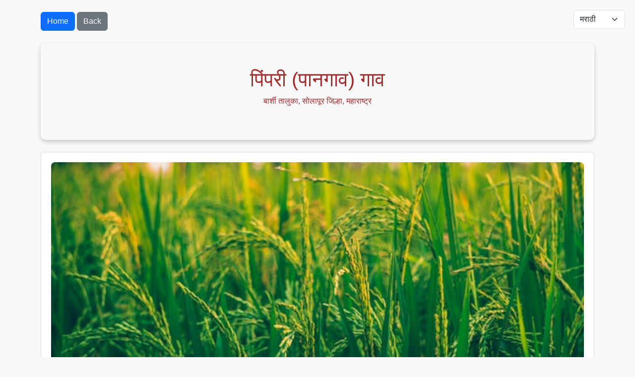

--- FILE ---
content_type: text/html; charset=UTF-8
request_url: https://www.swapp.co.in/site/newvillage.php?stateid=8y68qEDJ0ugeDsGafWxiUw%3D%3D&districtid=H9CS4ESUNKXDhzA6dbhq9g%3D%3D&subdistrictid=10vBD4w6cmoEPjfiCiWDag%3D%3D&areaid=6bD20zMnYo8pNXRfzNwcTg%3D%3D
body_size: 6209
content:
<!DOCTYPE html>
<html lang="mr">

<head>
    <meta charset="UTF-8">
    <meta name="viewport" content="width=device-width, initial-scale=1.0">
    <title>पिंपरी (पानगाव) गाव माहिती </title>
    <link rel="stylesheet" href="https://cdnjs.cloudflare.com/ajax/libs/bootstrap/5.3.0/css/bootstrap.min.css">
    <link rel="stylesheet" href="https://unpkg.com/leaflet/dist/leaflet.css">
    <style>
        body {
            background-color: #f9f9f9;
            font-family: 'Roboto', sans-serif;
        }

        .hero-section {
            background: url('https://source.unsplash.com/1600x900/?village,landscape') center/cover no-repeat;
            color: brown;
            padding: 50px 20px;
            text-align: center;
            border-radius: 10px;
            box-shadow: 0 4px 8px rgba(0, 0, 0, 0.2);
        }

        .content-card {
            margin-bottom: 20px;
            padding: 20px;
            border: 1px solid #ddd;
            border-radius: 5px;
            background-color: #fff;
        }
        .content-card img {
                    width: 100%;
                    height: auto;
                    border-radius: 8px;
                }
        /* Media query for desktop (screen width 1024px and above) */
        @media (min-width: 800px) {
            .content-card img {
                height: 200px; /* Set a fixed height for desktop */
                object-fit: cover; /* Ensure the image covers the area while maintaining aspect */
            }
        }            
        #map {
            height: 500px;
            margin-top: 20px;
        }

        .language-select {
            position: absolute;
            top: 20px;
            right: 20px;
            z-index: 999;
        }

        .language-select select {
            font-size: 16px;
        }

        .accordion-button {
            font-weight: 500;
        }
        .flex-container {
            display: flex;
            justify-content: flex-end; /* Aligns content to the right */
            margin: 10px;
        }
        
        .adsense-container {
            width: 300px; /* Optional: Set a fixed width */
        }
        <style>
      .share-buttons {
        display: flex;
        align-items: center;
        gap: 10px;
        margin-top: 20px;
      }
      .share-buttons a img {
        transition: transform 0.3s;
      }
      .share-buttons a img:hover {
        transform: scale(1.1);
      }
</style>

    </style>
</head>

<body>
    
    <div class="container mt-4">
        <!-- Language Selector -->
        <div class="language-select">
            <select id="language-select" class="form-select" onchange="switchLanguage()">
                <option value="en">English</option>
                <option value="mr" selected>मराठी</option>
            </select>
        </div>
<!-- Navigation Links -->
            <div class="mb-4">
                <a href="../index.php" class="btn btn-primary">Home</a>
                <a href="javascript:history.back()" class="btn btn-secondary">Back</a>
            </div>
        <!-- Hero Section -->
        <div class="hero-section">
            <h1 id="title">
                पिंपरी (पानगाव) गाव            </h1>
            <p id="subtitle">
    तालुका 
     बार्शी    जिल्हा 
    सोलापूर</p>
        </div>

        <!-- Information Section -->
        <div class="mt-4">
        	<div class="content-card">
		    <img id="villageImage" src="../img/pexels-ashutoshsonwani-1509607.jpg" alt="Indian Village" style="width:100%; height:auto; border-radius:8px;">
		</div>
            <div class="content-card">
                <h4 id="basic-info-title">मुलभूत माहिती</h4>
                <p id="basic-info-content"> पिंपरी (पानगाव) गावात दर वर्षी   यात्रा / जत्रा / उरूस आनंदाने साजरी केली 
                      जातात. या काळात  पिंपरी (पानगाव)  
                      गावात विविध खेळ व खाद्यपदार्थची दुकाने थाटतात.  मनोरंजनासाठी तमाशा / ऑर्केस्ट्रा / नाटक इत्यादी 
                      आयोजित केली जातात. या निमित्ताने आपण भेट द्यावी. आपल्याला आनंदही मिळेल आणि ग्रामीण पर्यटनही होईल.  भेट देण्यापूर्वी निश्चित तारीख  व वेळ तपासून घेणे महत्त्वाचे होईल .</p>
            </div>
            <div class="content-card">
                <h4 id="faq-title">वारंवार विचारले जाणारे प्रश्न</h4>
                <div class="accordion" id="faqAccordion">
                    <div class="accordion-item">
                        <h2 class="accordion-header" id="q1">
    <button class="accordion-button" type="button" data-bs-toggle="collapse" data-bs-target="#faq-a1">
        <span id="faq-q1">पिंपरी (पानगाव) हे गाव कोणत्या जिल्ह्यात व तालुक्यात आहे?</span>
    </button>
</h2>
<div id="faq-a1" class="accordion-collapse collapse show">
    <div class="accordion-body">
        महाराष्ट्र राज्यातील सोलापूर जिल्ह्यातील बार्शी तालुक्यात पिंपरी (पानगाव) हे गाव आहे.
    </div>
</div>

<h2 class="accordion-header" id="q2">
    <button class="accordion-button" type="button" data-bs-toggle="collapse" data-bs-target="#faq-a2">
        <span id="faq-q2">पिंपरी (पानगाव) सोलापूर पासून किती अंतरावर आहे?</span>
    </button>
</h2>
<div id="faq-a2" class="accordion-collapse collapse">
    <div class="accordion-body">
        पिंपरी (पानगाव) गावापासून जिल्ह्याचे ठिकाण सोलापूर सुमारे 52 कि.मी. अंतरावर आहे.
    </div>
</div>

<h2 class="accordion-header" id="q3">
    <button class="accordion-button" type="button" data-bs-toggle="collapse" data-bs-target="#faq-a3">
        <span id="faq-q3">पिंपरी (पानगाव) बार्शी पासून किती अंतरावर आहे?</span>
    </button>
</h2>
<div id="faq-a3" class="accordion-collapse collapse">
    <div class="accordion-body">
        पिंपरी (पानगाव) गावापासून तालुक्याचे ठिकाण बार्शी सुमारे 33 कि.मी. अंतरावर आहे.
    </div>
</div>

<h2 class="accordion-header" id="q4">
    <button class="accordion-button" type="button" data-bs-toggle="collapse" data-bs-target="#faq-a4">
        <span id="faq-q4">पिंपरी (पानगाव)चे क्षेत्रफळ किती आहे?</span>
    </button>
</h2>
<div id="faq-a4" class="accordion-collapse collapse">
    <div class="accordion-body">
        पिंपरी (पानगाव) गावाचे क्षेत्रफळ सुमारे 1188.11 हेक्टर आहे.
    </div>
</div>

<h2 class="accordion-header" id="q5">
    <button class="accordion-button" type="button" data-bs-toggle="collapse" data-bs-target="#faq-a5">
        <span id="faq-q5">पिंपरी (पानगाव)ची लोकसंख्या किती आहे?</span>
    </button>
</h2>
<div id="faq-a5" class="accordion-collapse collapse">
    <div class="accordion-body">
        २०११ च्या जनगणनेनुसार पिंपरी (पानगाव) गावाची एकूण लोकसंख्या 2549 आहे.
    </div>
</div>

<h2 class="accordion-header" id="q6">
    <button class="accordion-button" type="button" data-bs-toggle="collapse" data-bs-target="#faq-a6">
        <span id="faq-q6">पिंपरी (पानगाव)त किती कुटूंब राहतात?</span>
    </button>
</h2>
<div id="faq-a6" class="accordion-collapse collapse">
    <div class="accordion-body">
        २०११ च्या जनगणनेनुसार सुमारे 537 कुटूंब पिंपरी (पानगाव) गावात राहतात.
    </div>
</div>

<h2 class="accordion-header" id="q7">
    <button class="accordion-button" type="button" data-bs-toggle="collapse" data-bs-target="#faq-a7">
        <span id="faq-q7">पिंपरी (पानगाव)त किती पुरुष व महिला राहतात?</span>
    </button>
</h2>
<div id="faq-a7" class="accordion-collapse collapse">
    <div class="accordion-body">
        २०११ च्या जनगणनेनुसार गावात कुटुंबांची संख्या 537 पुरुषांची संख्या 1306 असून महिलांची संख्या 1243 आहे.
    </div>
</div>

<h2 class="accordion-header" id="q8">
    <button class="accordion-button" type="button" data-bs-toggle="collapse" data-bs-target="#faq-a8">
        <span id="faq-q8">पिंपरी (पानगाव)त पोस्ट ऑफिस आहे का?</span>
    </button>
</h2>
<div id="faq-a8" class="accordion-collapse collapse">
    <div class="accordion-body">
                    पिंपरी (पानगाव) गावात पोस्ट ऑफिस नाही.
            </div>
</div>

<h2 class="accordion-header" id="q9">
    <button class="accordion-button" type="button" data-bs-toggle="collapse" data-bs-target="#faq-a9">
        <span id="faq-q9">पिंपरी (पानगाव)चा पिन कोड किती आहे?</span>
    </button>
</h2>
<div id="faq-a9" class="accordion-collapse collapse">
    <div class="accordion-body">
                    पिंपरी (पानगाव) गावचा पिन कोड 413403 हा आहे.
            </div>
</div>

<h2 class="accordion-header" id="q10">
    <button class="accordion-button" type="button" data-bs-toggle="collapse" data-bs-target="#faq-a10">
        <span id="faq-q10">पिंपरी (पानगाव)त एसटी आहे का?</span>
    </button>
</h2>
<div id="faq-a10" class="accordion-collapse collapse">
    <div class="accordion-body">
                    दळणवळणासाठी एसटी बसची सुविधा पिंपरी (पानगाव) गावात आहे.
            </div>
</div>

<div class="flex-container">
    <div class="adsense-container">
        <script async src="//pagead2.googlesyndication.com/pagead/js/adsbygoogle.js"></script>
        <!-- swapp_fp_topic_footer -->
        <ins class="adsbygoogle"
             style="display:block; text-align:center;"
             data-ad-client="ca-pub-1879145555378586"
             data-ad-slot="7623998956"
             data-ad-format="auto"></ins>
        <script>
             (adsbygoogle = window.adsbygoogle || []).push({});
        </script>
    </div>
</div>

<h2 class="accordion-header" id="q11">
    <button class="accordion-button" type="button" data-bs-toggle="collapse" data-bs-target="#faq-a11">
        <span id="faq-q11">पिंपरी (पानगाव) मध्ये रेल्वे स्टेशन आहे का?</span>
    </button>
</h2>
<div id="faq-a11" class="accordion-collapse collapse">
    <div class="accordion-body">
                    पिंपरी (पानगाव) गावात रेल्वे स्टेशन नाही.
            </div>
</div>

<h2 class="accordion-header" id="q12">
    <button class="accordion-button" type="button" data-bs-toggle="collapse" data-bs-target="#faq-a12">
        <span id="faq-q12">पिंपरी (पानगाव) राष्ट्रीय महामार्गा / हायवे (रोड) जवळ आहे का?</span>
    </button>
</h2>
<div id="faq-a12" class="accordion-collapse collapse">
    <div class="accordion-body">
                    पिंपरी (पानगाव) राष्ट्रीय महामार्गा / हायवे (रोड) जवळ नाही.
            </div>
</div>


<!-- Repeat the same structure for other questions -->


                    </div>
                    <!-- Add more FAQs here -->
                </div>
            </div>
        </div>

        <!-- Map Section -->
        <div id="map"></div>
        <div class="content-card">
                <h4 id="imp-info-title">महत्वाची माहिती</h4>
                <a href="https://digitalsatbara.mahabhumi.gov.in/dslr" target='_blank'><p id="imp-info-content"> ऑनलाईन डिजिटल सात बारा ७/१२, ८अ, मालमत्ता पत्रक महाराष्ट्र  </p></a>
                <a href="https://https://bhulekh.mahabhumi.gov.in/NewBhulekh/" target='_blank'><p id="imp-info-content2"> ऑनलाईन सात बारा ७/१२, ८अ, मालमत्ता पत्रक महाराष्ट्र  </p></a>
                <a href="https://mahabhunakasha.mahabhumi.gov.in" target='_blank'><p id="imp-info-content1"> ऑनलाईन डिजिटल महाराष्ट्र गाव जमीन नकाशा </p></a>
                
        <a href="../site/indianstatedistrictsubdistrictarealist.php?stateid=8y68qEDJ0ugeDsGafWxiUw%3D%3D&districtid=H9CS4ESUNKXDhzA6dbhq9g%3D%3D&subdistrictid=LbUM1%2B%2BYKDHgQ86a0RDFwg%3D%3D" target="_blank">बार्शी तालुक्यातील गावांची यादी </a>
        </br><a href="../site/indianstatedistrictsubdistrictlist.php?stateid=8y68qEDJ0ugeDsGafWxiUw%3D%3D&districtid=H9CS4ESUNKXDhzA6dbhq9g%3D%3D&subdistrictid=LbUM1%2B%2BYKDHgQ86a0RDFwg%3D%3D" target="_blank">सोलापूर जिल्ह्यातील तालुक्यांची यादी </a>
            </div>
    </div>
    <!-- Share Buttons -->
<div class="share-buttons">
  <p>Share this page:</p>
  <!-- Facebook -->
  <a id="facebook-share" target="_blank">
    <img src="https://cdn-icons-png.flaticon.com/512/124/124010.png" alt="Share on Facebook" width="40">
  </a>
  <!-- Twitter -->
  <a id="twitter-share" target="_blank">
    <img src="https://cdn-icons-png.flaticon.com/512/733/733579.png" alt="Share on Twitter" width="40">
  </a>
  <!-- WhatsApp -->
  <a id="whatsapp-share" target="_blank">
    <img src="https://cdn-icons-png.flaticon.com/512/733/733585.png" alt="Share on WhatsApp" width="40">
  </a>
  <!-- Email -->
  <a id="email-share" target="_blank">
    <img src="https://cdn-icons-png.flaticon.com/512/732/732200.png" alt="Share via Email" width="40">
  </a>
</div>

<!-- JavaScript for Dynamic Parameters -->
<script>
  // Get current page URL and title
  const currentUrl = window.location.href;
  const pageTitle = document.title;

  // Update share links with dynamic parameters
  document.getElementById('facebook-share').href = `https://www.facebook.com/sharer/sharer.php?u=${encodeURIComponent(currentUrl)}`;
  document.getElementById('twitter-share').href = `https://twitter.com/intent/tweet?url=${encodeURIComponent(currentUrl)}&text=${encodeURIComponent(pageTitle)}`;
  document.getElementById('whatsapp-share').href = `https://wa.me/?text=${encodeURIComponent(pageTitle)}%20${encodeURIComponent(currentUrl)}`;
  document.getElementById('email-share').href = `mailto:?subject=${encodeURIComponent(pageTitle)}&body=${encodeURIComponent(pageTitle)}%20${encodeURIComponent(currentUrl)}`;
</script>

<div>
    <script async async src="//pagead2.googlesyndication.com/pagead/js/adsbygoogle.js"></script>
  <!-- swapp_fp_topic_footer -->
  <ins class="adsbygoogle"
       style="display:block"
       data-ad-client="ca-pub-1879145555378586"
       data-ad-slot="7623998956"
       data-ad-format="auto"></ins>
  <script async>
  (adsbygoogle = window.adsbygoogle || []).push({});
  </script>
  </div>
    <!-- Include JS -->
    <script src="https://cdnjs.cloudflare.com/ajax/libs/bootstrap/5.3.0/js/bootstrap.bundle.min.js"></script>
    <script src="https://unpkg.com/leaflet/dist/leaflet.js"></script>
    <script>
        const translations = {
            en: {
                title: "Pimpari (Pangaon) Village",
                subtitle: "Discover the charm of Barshi Taluka in the vibrant Solapur District of Maharashtra.",
                "imp-info-title": "Important Information",
                "imp-info-content": "Online Digital SatBara 7/12 Utara/Extract, 8A, Property Card Maharashtra",
                "imp-info-content2": "Online SatBara 7/12 Utara/Extract, 8A, Property Card Maharashtra",
                "imp-info-content1": "Online Digital Village Land / Field Map Maharashtra",
                "basic-info-title": "Basic Information",
                "basic-info-content": "Pimpari (Pangaon) Village  Solapur Taluka, Solapur District, Maharashtra. ",
                "faq-title": "Frequently Asked Questions",
                "faq-q1": "Pimpari (Pangaon) In which district and taluka is this village located?",
"faq-a1": "Maharashtra state, in the Solapur district, in the Barshi taluka, Pimpari (Pangaon) is located.",
"faq-q2": "Pimpari (Pangaon) How far is it from Solapur?",
"faq-a2": "The location of the district is approximately 52 km from Pimpari (Pangaon).",
"faq-q3": "Pimpari (Pangaon) How far is it from Barshi?",
"faq-a3": "The location of the taluka is approximately 33 km from Pimpari (Pangaon).",
"faq-q4": "What is the area of Pimpari (Pangaon)?",
"faq-a4": "The area of Pimpari (Pangaon) village is approximately 1188.11 hectares.",
"faq-q5": "What is the population of Pimpari (Pangaon)?",
"faq-a5": "According to the 2011 census, the total population of Pimpari (Pangaon) village is 2549.",
"faq-q6": "How many households live in Pimpari (Pangaon)?",
"faq-a6": "According to the 2011 census, approximately 537 households live in Pimpari (Pangaon).",
"faq-q7": "How many men and women live in Pimpari (Pangaon)?",
"faq-a7": "According to the 2011 census, the number of men in the village is 1306 and the number of women is 1243.",
"faq-q8": "Is there a post office in Pimpari (Pangaon)?",
"faq-a8": "There is no post office in Pimpari (Pangaon).",
"faq-q9": "What is the pin code of Pimpari (Pangaon)?",
"faq-a9": "The pin code of Pimpari (Pangaon) is 413403.",
"faq-q10": "Is there an ST (state transport) bus service in Pimpari (Pangaon)?",
"faq-a10": "There is an ST bus service for transportation in Pimpari (Pangaon).",
"faq-q11": "Is there a railway station in Pimpari (Pangaon)?",
"faq-a11": "There is no railway station in Pimpari (Pangaon).",
"faq-q12": "Is Pimpari (Pangaon) close to a national highway/road?",
"faq-a12": "Pimpari (Pangaon) is not near a national highway/road.",

            },
            mr: {
                title: "पिंपरी (पानगाव) गाव",
                subtitle: "बार्शी तालुका, सोलापूर जिल्हा, महाराष्ट्र",
                "imp-info-title": "महत्वाची माहिती ",
                "imp-info-content":"ऑनलाईन डिजिटल सात बारा ७/१२, ८अ, मालमत्ता पत्रक महाराष्ट्र ",
                "imp-info-content2":"ऑनलाईन सात बारा ७/१२, ८अ, मालमत्ता पत्रक महाराष्ट्र ",
                "imp-info-content1":"ऑनलाईन महाराष्ट्र गाव जमीन नकाशा",
                "basic-info-title": "मुलभूत माहिती",
                "basic-info-content": "पिंपरी (पानगाव) हे बार्शी तालुका, सोलापूर जिल्हा, महाराष्ट्र येथे स्थित आहे. ",
                "faq-title": "वारंवार विचारले जाणारे प्रश्न",
          "faq-q1": "पिंपरी (पानगाव) हे गाव कोणत्या जिल्ह्यात व तालुक्यात आहे?",
    "faq-a1": "महाराष्ट्र राज्यातील सोलापूर जिल्ह्यातील बार्शी तालुक्यात पिंपरी (पानगाव) हे गाव आहे.",
    
    "faq-q2": "पिंपरी (पानगाव) सोलापूर पासून किती अंतरावर आहे?",
    "faq-a2": "पिंपरी (पानगाव) गावापासून जिल्ह्याचे ठिकाण सोलापूर सुमारे 52 कि.मी. अंतरावर आहे.",
    
    "faq-q3": "पिंपरी (पानगाव) बार्शी पासून किती अंतरावर आहे?",
    "faq-a3": "पिंपरी (पानगाव) गावापासून तालुक्याचे ठिकाण बार्शी सुमारे 33 कि.मी. अंतरावर आहे.",
    
    "faq-q4": "पिंपरी (पानगाव)चे क्षेत्रफळ किती आहे?",
    "faq-a4": "पिंपरी (पानगाव) गावाचे क्षेत्रफळ सुमारे 1188.11 हेक्टर आहे.",
    
    "faq-q5": "पिंपरी (पानगाव)ची लोकसंख्या किती आहे?",
    "faq-a5": "२०११ च्या जनगणनेनुसार पिंपरी (पानगाव) गावाची एकूण लोकसंख्या 2549 आहे.",
    
    "faq-q6": "पिंपरी (पानगाव)त किती कुटूंब राहतात?",
    "faq-a6": "२०११ च्या जनगणनेनुसार सुमारे 537 कुटूंब पिंपरी (पानगाव) गावात राहतात.",
    
    "faq-q7": "पिंपरी (पानगाव)त किती पुरुष व महिला राहतात?",
    "faq-a7": "२०११ च्या जनगणनेनुसार गावात पुरुषांची संख्या 1306 असून महिलांची संख्या 1243 आहे.",
    
    "faq-q8": "पिंपरी (पानगाव)त पोस्ट ऑफिस आहे का?",
    "faq-a8": "पिंपरी (पानगाव) गावात पोस्ट ऑफिस नाही.",
    
    "faq-q9": "पिंपरी (पानगाव)चा पिन कोड किती आहे?",
    "faq-a9": "पिंपरी (पानगाव) गावचा पिन कोड 413403 हा आहे.",
    
    "faq-q10": "पिंपरी (पानगाव)त एसटी आहे का?",
    "faq-a10": "दळणवळणासाठी एसटी बसची सुविधा पिंपरी (पानगाव) गावात आहे.",
    
    "faq-q11": "पिंपरी (पानगाव) मध्ये रेल्वे स्टेशन आहे का?",
    "faq-a11": "पिंपरी (पानगाव) गावात रेल्वे स्टेशन नाही.",
    
    "faq-q12": "पिंपरी (पानगाव) राष्ट्रीय महामार्गा / हायवे (रोड) जवळ आहे का?",
    "faq-a12": "पिंपरी (पानगाव) राष्ट्रीय महामार्गा / हायवे (रोड) जवळ नाही.",
    
    
            }
        };

        // Function to switch languages
function switchLanguage() {
    const lang = document.getElementById('language-select').value;

    // Update the static text
    document.getElementById('title').textContent = translations[lang].title;
    document.getElementById('subtitle').textContent = translations[lang].subtitle;
    document.getElementById('basic-info-title').textContent = translations[lang]["basic-info-title"];
    document.getElementById('basic-info-content').textContent = translations[lang]["basic-info-content"];
    document.getElementById('imp-info-title').textContent = translations[lang]["imp-info-title"];
    document.getElementById('imp-info-content').textContent = translations[lang]["imp-info-content"];
    document.getElementById('imp-info-content1').textContent = translations[lang]["imp-info-content1"];
    document.getElementById('imp-info-content2').textContent = translations[lang]["imp-info-content2"];
    document.getElementById('faq-title').textContent = translations[lang]["faq-title"];

    // Iterate over all questions and answers dynamically
    for (let i = 1; i <= 24; i++) { // Adjust the number here based on your total FAQs
        const questionId = `faq-q${i}`;
        const answerId = `faq-a${i}`;
        
        if (translations[lang][`faq-q${i}`]) {
            document.getElementById(questionId).textContent = translations[lang][`faq-q${i}`];
        }

        if (translations[lang][`faq-a${i}`]) {
            document.getElementById(answerId).textContent = translations[lang][`faq-a${i}`];
        }
    }
}

// Initialize with the default language
switchLanguage();
</script>
<script>
    document.addEventListener('DOMContentLoaded', () => {
        // PHP variables for village names in English and Marathi
        const defaultVillage = "Pimpari (Pangaon), Barshi, Solapur District, India";
        const defaultVillage_mr = "पिंपरी (पानगाव), बार्शी, सोलापूर जिल्हा, भारत";

        // Initialize the map with a temporary default location
        const map = L.map('map').setView([18, 74], 12);

        // Tile Layers (Standard and Satellite)
        const standardLayer = L.tileLayer('https://{s}.tile.openstreetmap.org/{z}/{x}/{y}.png', {
            attribution: '&copy; <a href="https://www.openstreetmap.org/copyright">OpenStreetMap</a> contributors'
        });

        const satelliteLayer = L.tileLayer('https://{s}.basemaps.cartocdn.com/light_all/{z}/{x}/{y}.png', {
            attribution: '&copy; <a href="https://carto.com/">Carto</a>'
        });

        // Add default layer to the map
        standardLayer.addTo(map);

        // Layer control for switching between layers
        L.control.layers({
            'Standard': standardLayer,
            'Satellite': satelliteLayer
        }).addTo(map);

        // Function to search for a village
        const searchVillage = (villageName, fallbackVillage) => {
            const url = `https://nominatim.openstreetmap.org/search?format=json&q=${encodeURIComponent(villageName)}`;
            return fetch(url)
                .then(response => response.json())
                .then(data => {
                    if (data.length > 0) {
                        const { lat, lon, display_name } = data[0];
                        map.setView([lat, lon], 13); // Center the map on the village
                        L.marker([lat, lon]).addTo(map)
                            .bindPopup(`<strong>${display_name}</strong>`)
                            .openPopup();
                        return true; // Village found
                    } else {
                        console.warn("Village not found:", villageName);
                        return false; // Village not found
                    }
                })
                .catch(error => {
                    console.error("Error fetching village data:", error);
                    return false; // On error, return false
                });
        };

        // Function to load the default village with fallback
        const loadDefaultVillage = async (villageName, fallbackVillage) => {
            const found = await searchVillage(villageName); // Try searching in English
            if (!found) {
                console.log("Falling back to Marathi...");
                await searchVillage(fallbackVillage); // Fallback to Marathi
            }
        };

        // Load the default village
        loadDefaultVillage(defaultVillage, defaultVillage_mr);
    });
</script>

</body>

</html>


--- FILE ---
content_type: text/html; charset=utf-8
request_url: https://www.google.com/recaptcha/api2/aframe
body_size: 271
content:
<!DOCTYPE HTML><html><head><meta http-equiv="content-type" content="text/html; charset=UTF-8"></head><body><script nonce="-jPCk4dZPvdVNABD29QGxQ">/** Anti-fraud and anti-abuse applications only. See google.com/recaptcha */ try{var clients={'sodar':'https://pagead2.googlesyndication.com/pagead/sodar?'};window.addEventListener("message",function(a){try{if(a.source===window.parent){var b=JSON.parse(a.data);var c=clients[b['id']];if(c){var d=document.createElement('img');d.src=c+b['params']+'&rc='+(localStorage.getItem("rc::a")?sessionStorage.getItem("rc::b"):"");window.document.body.appendChild(d);sessionStorage.setItem("rc::e",parseInt(sessionStorage.getItem("rc::e")||0)+1);localStorage.setItem("rc::h",'1768876605645');}}}catch(b){}});window.parent.postMessage("_grecaptcha_ready", "*");}catch(b){}</script></body></html>